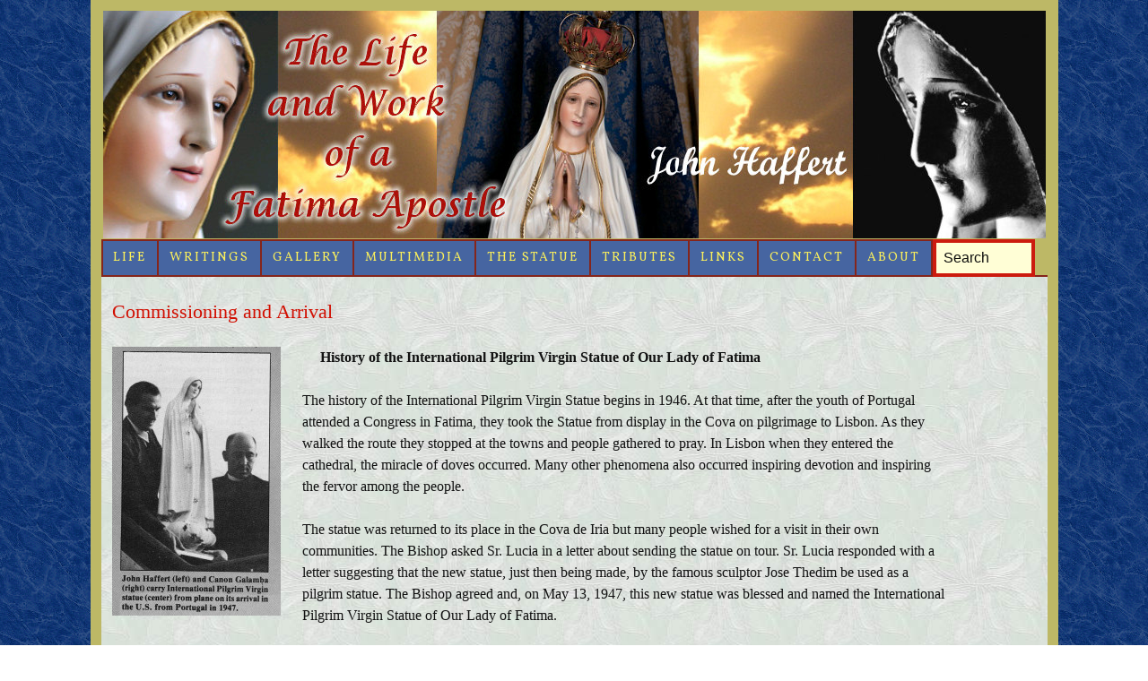

--- FILE ---
content_type: text/html; charset=UTF-8
request_url: http://johnhaffert.com/the-statue/commissioning-arrival/
body_size: 33674
content:
<!DOCTYPE html PUBLIC "-//W3C//DTD XHTML 1.0 Strict//EN" "http://www.w3.org/TR/xhtml1/DTD/xhtml1-strict.dtd">
<html xmlns="http://www.w3.org/1999/xhtml" lang="en-US">
<head profile="http://gmpg.org/xfn/11">
<meta http-equiv="Content-Type" content="text/html; charset=UTF-8" />
<title>Commissioning and Arrival John Haffert JohnHaffert.com</title>
<meta name="robots" content="noodp, noydir" />
<meta name="description" content="     History of the International Pilgrim Virgin Statue  of Our Lady of Fatima   The history of the International Pilgrim Virgin Statue begins in 1946. At that time, after the youth of Portugal attended a Congress in Fatima, they took the" />
<link rel="stylesheet" href="http://johnhaffert.com/wp-content/themes/thesis_185/custom/layout.css" type="text/css" media="screen, projection" />
<!--[if lte IE 8]><link rel="stylesheet" href="http://johnhaffert.com/wp-content/themes/thesis_185/lib/css/ie.css" type="text/css" media="screen, projection" /><![endif]-->
<link rel="stylesheet" href="http://johnhaffert.com/wp-content/themes/thesis_185/custom/custom.css" type="text/css" media="screen, projection" />
<link rel="shortcut icon" href="http://johnhaffert.com/wp-content/uploads/2013/09/favicon3.png" />
<link rel="canonical" href="http://johnhaffert.com/the-statue/commissioning-arrival/" />
<link rel="alternate" type="application/rss+xml" title="JohnHaffert.com RSS Feed" href="http://johnhaffert.com/feed/" />
<link rel="pingback" href="http://johnhaffert.com/xmlrpc.php" />
<link rel="EditURI" type="application/rsd+xml" title="RSD" href="http://johnhaffert.com/xmlrpc.php?rsd" />
<meta name="google-site-verification" content="3hmIV_5B2GSmnc2uFuAQIxKf_M1qmwsLCVSJH-qDvCM" />
<meta name='robots' content='max-image-preview:large' />
	<style>img:is([sizes="auto" i], [sizes^="auto," i]) { contain-intrinsic-size: 3000px 1500px }</style>
	<link rel="alternate" type="application/rss+xml" title="JohnHaffert.com &raquo; Commissioning and Arrival Comments Feed" href="http://johnhaffert.com/the-statue/commissioning-arrival/feed/" />
<script type="text/javascript">
/* <![CDATA[ */
window._wpemojiSettings = {"baseUrl":"https:\/\/s.w.org\/images\/core\/emoji\/16.0.1\/72x72\/","ext":".png","svgUrl":"https:\/\/s.w.org\/images\/core\/emoji\/16.0.1\/svg\/","svgExt":".svg","source":{"concatemoji":"http:\/\/johnhaffert.com\/wp-includes\/js\/wp-emoji-release.min.js?ver=b08e36d8296ee91dd10b098785c0b3ad"}};
/*! This file is auto-generated */
!function(s,n){var o,i,e;function c(e){try{var t={supportTests:e,timestamp:(new Date).valueOf()};sessionStorage.setItem(o,JSON.stringify(t))}catch(e){}}function p(e,t,n){e.clearRect(0,0,e.canvas.width,e.canvas.height),e.fillText(t,0,0);var t=new Uint32Array(e.getImageData(0,0,e.canvas.width,e.canvas.height).data),a=(e.clearRect(0,0,e.canvas.width,e.canvas.height),e.fillText(n,0,0),new Uint32Array(e.getImageData(0,0,e.canvas.width,e.canvas.height).data));return t.every(function(e,t){return e===a[t]})}function u(e,t){e.clearRect(0,0,e.canvas.width,e.canvas.height),e.fillText(t,0,0);for(var n=e.getImageData(16,16,1,1),a=0;a<n.data.length;a++)if(0!==n.data[a])return!1;return!0}function f(e,t,n,a){switch(t){case"flag":return n(e,"\ud83c\udff3\ufe0f\u200d\u26a7\ufe0f","\ud83c\udff3\ufe0f\u200b\u26a7\ufe0f")?!1:!n(e,"\ud83c\udde8\ud83c\uddf6","\ud83c\udde8\u200b\ud83c\uddf6")&&!n(e,"\ud83c\udff4\udb40\udc67\udb40\udc62\udb40\udc65\udb40\udc6e\udb40\udc67\udb40\udc7f","\ud83c\udff4\u200b\udb40\udc67\u200b\udb40\udc62\u200b\udb40\udc65\u200b\udb40\udc6e\u200b\udb40\udc67\u200b\udb40\udc7f");case"emoji":return!a(e,"\ud83e\udedf")}return!1}function g(e,t,n,a){var r="undefined"!=typeof WorkerGlobalScope&&self instanceof WorkerGlobalScope?new OffscreenCanvas(300,150):s.createElement("canvas"),o=r.getContext("2d",{willReadFrequently:!0}),i=(o.textBaseline="top",o.font="600 32px Arial",{});return e.forEach(function(e){i[e]=t(o,e,n,a)}),i}function t(e){var t=s.createElement("script");t.src=e,t.defer=!0,s.head.appendChild(t)}"undefined"!=typeof Promise&&(o="wpEmojiSettingsSupports",i=["flag","emoji"],n.supports={everything:!0,everythingExceptFlag:!0},e=new Promise(function(e){s.addEventListener("DOMContentLoaded",e,{once:!0})}),new Promise(function(t){var n=function(){try{var e=JSON.parse(sessionStorage.getItem(o));if("object"==typeof e&&"number"==typeof e.timestamp&&(new Date).valueOf()<e.timestamp+604800&&"object"==typeof e.supportTests)return e.supportTests}catch(e){}return null}();if(!n){if("undefined"!=typeof Worker&&"undefined"!=typeof OffscreenCanvas&&"undefined"!=typeof URL&&URL.createObjectURL&&"undefined"!=typeof Blob)try{var e="postMessage("+g.toString()+"("+[JSON.stringify(i),f.toString(),p.toString(),u.toString()].join(",")+"));",a=new Blob([e],{type:"text/javascript"}),r=new Worker(URL.createObjectURL(a),{name:"wpTestEmojiSupports"});return void(r.onmessage=function(e){c(n=e.data),r.terminate(),t(n)})}catch(e){}c(n=g(i,f,p,u))}t(n)}).then(function(e){for(var t in e)n.supports[t]=e[t],n.supports.everything=n.supports.everything&&n.supports[t],"flag"!==t&&(n.supports.everythingExceptFlag=n.supports.everythingExceptFlag&&n.supports[t]);n.supports.everythingExceptFlag=n.supports.everythingExceptFlag&&!n.supports.flag,n.DOMReady=!1,n.readyCallback=function(){n.DOMReady=!0}}).then(function(){return e}).then(function(){var e;n.supports.everything||(n.readyCallback(),(e=n.source||{}).concatemoji?t(e.concatemoji):e.wpemoji&&e.twemoji&&(t(e.twemoji),t(e.wpemoji)))}))}((window,document),window._wpemojiSettings);
/* ]]> */
</script>
<style id='wp-emoji-styles-inline-css' type='text/css'>

	img.wp-smiley, img.emoji {
		display: inline !important;
		border: none !important;
		box-shadow: none !important;
		height: 1em !important;
		width: 1em !important;
		margin: 0 0.07em !important;
		vertical-align: -0.1em !important;
		background: none !important;
		padding: 0 !important;
	}
</style>
<link rel='stylesheet' id='wp-block-library-css' href='http://johnhaffert.com/wp-includes/css/dist/block-library/style.min.css?ver=b08e36d8296ee91dd10b098785c0b3ad' type='text/css' media='all' />
<style id='classic-theme-styles-inline-css' type='text/css'>
/*! This file is auto-generated */
.wp-block-button__link{color:#fff;background-color:#32373c;border-radius:9999px;box-shadow:none;text-decoration:none;padding:calc(.667em + 2px) calc(1.333em + 2px);font-size:1.125em}.wp-block-file__button{background:#32373c;color:#fff;text-decoration:none}
</style>
<style id='global-styles-inline-css' type='text/css'>
:root{--wp--preset--aspect-ratio--square: 1;--wp--preset--aspect-ratio--4-3: 4/3;--wp--preset--aspect-ratio--3-4: 3/4;--wp--preset--aspect-ratio--3-2: 3/2;--wp--preset--aspect-ratio--2-3: 2/3;--wp--preset--aspect-ratio--16-9: 16/9;--wp--preset--aspect-ratio--9-16: 9/16;--wp--preset--color--black: #000000;--wp--preset--color--cyan-bluish-gray: #abb8c3;--wp--preset--color--white: #ffffff;--wp--preset--color--pale-pink: #f78da7;--wp--preset--color--vivid-red: #cf2e2e;--wp--preset--color--luminous-vivid-orange: #ff6900;--wp--preset--color--luminous-vivid-amber: #fcb900;--wp--preset--color--light-green-cyan: #7bdcb5;--wp--preset--color--vivid-green-cyan: #00d084;--wp--preset--color--pale-cyan-blue: #8ed1fc;--wp--preset--color--vivid-cyan-blue: #0693e3;--wp--preset--color--vivid-purple: #9b51e0;--wp--preset--gradient--vivid-cyan-blue-to-vivid-purple: linear-gradient(135deg,rgba(6,147,227,1) 0%,rgb(155,81,224) 100%);--wp--preset--gradient--light-green-cyan-to-vivid-green-cyan: linear-gradient(135deg,rgb(122,220,180) 0%,rgb(0,208,130) 100%);--wp--preset--gradient--luminous-vivid-amber-to-luminous-vivid-orange: linear-gradient(135deg,rgba(252,185,0,1) 0%,rgba(255,105,0,1) 100%);--wp--preset--gradient--luminous-vivid-orange-to-vivid-red: linear-gradient(135deg,rgba(255,105,0,1) 0%,rgb(207,46,46) 100%);--wp--preset--gradient--very-light-gray-to-cyan-bluish-gray: linear-gradient(135deg,rgb(238,238,238) 0%,rgb(169,184,195) 100%);--wp--preset--gradient--cool-to-warm-spectrum: linear-gradient(135deg,rgb(74,234,220) 0%,rgb(151,120,209) 20%,rgb(207,42,186) 40%,rgb(238,44,130) 60%,rgb(251,105,98) 80%,rgb(254,248,76) 100%);--wp--preset--gradient--blush-light-purple: linear-gradient(135deg,rgb(255,206,236) 0%,rgb(152,150,240) 100%);--wp--preset--gradient--blush-bordeaux: linear-gradient(135deg,rgb(254,205,165) 0%,rgb(254,45,45) 50%,rgb(107,0,62) 100%);--wp--preset--gradient--luminous-dusk: linear-gradient(135deg,rgb(255,203,112) 0%,rgb(199,81,192) 50%,rgb(65,88,208) 100%);--wp--preset--gradient--pale-ocean: linear-gradient(135deg,rgb(255,245,203) 0%,rgb(182,227,212) 50%,rgb(51,167,181) 100%);--wp--preset--gradient--electric-grass: linear-gradient(135deg,rgb(202,248,128) 0%,rgb(113,206,126) 100%);--wp--preset--gradient--midnight: linear-gradient(135deg,rgb(2,3,129) 0%,rgb(40,116,252) 100%);--wp--preset--font-size--small: 13px;--wp--preset--font-size--medium: 20px;--wp--preset--font-size--large: 36px;--wp--preset--font-size--x-large: 42px;--wp--preset--spacing--20: 0.44rem;--wp--preset--spacing--30: 0.67rem;--wp--preset--spacing--40: 1rem;--wp--preset--spacing--50: 1.5rem;--wp--preset--spacing--60: 2.25rem;--wp--preset--spacing--70: 3.38rem;--wp--preset--spacing--80: 5.06rem;--wp--preset--shadow--natural: 6px 6px 9px rgba(0, 0, 0, 0.2);--wp--preset--shadow--deep: 12px 12px 50px rgba(0, 0, 0, 0.4);--wp--preset--shadow--sharp: 6px 6px 0px rgba(0, 0, 0, 0.2);--wp--preset--shadow--outlined: 6px 6px 0px -3px rgba(255, 255, 255, 1), 6px 6px rgba(0, 0, 0, 1);--wp--preset--shadow--crisp: 6px 6px 0px rgba(0, 0, 0, 1);}:where(.is-layout-flex){gap: 0.5em;}:where(.is-layout-grid){gap: 0.5em;}body .is-layout-flex{display: flex;}.is-layout-flex{flex-wrap: wrap;align-items: center;}.is-layout-flex > :is(*, div){margin: 0;}body .is-layout-grid{display: grid;}.is-layout-grid > :is(*, div){margin: 0;}:where(.wp-block-columns.is-layout-flex){gap: 2em;}:where(.wp-block-columns.is-layout-grid){gap: 2em;}:where(.wp-block-post-template.is-layout-flex){gap: 1.25em;}:where(.wp-block-post-template.is-layout-grid){gap: 1.25em;}.has-black-color{color: var(--wp--preset--color--black) !important;}.has-cyan-bluish-gray-color{color: var(--wp--preset--color--cyan-bluish-gray) !important;}.has-white-color{color: var(--wp--preset--color--white) !important;}.has-pale-pink-color{color: var(--wp--preset--color--pale-pink) !important;}.has-vivid-red-color{color: var(--wp--preset--color--vivid-red) !important;}.has-luminous-vivid-orange-color{color: var(--wp--preset--color--luminous-vivid-orange) !important;}.has-luminous-vivid-amber-color{color: var(--wp--preset--color--luminous-vivid-amber) !important;}.has-light-green-cyan-color{color: var(--wp--preset--color--light-green-cyan) !important;}.has-vivid-green-cyan-color{color: var(--wp--preset--color--vivid-green-cyan) !important;}.has-pale-cyan-blue-color{color: var(--wp--preset--color--pale-cyan-blue) !important;}.has-vivid-cyan-blue-color{color: var(--wp--preset--color--vivid-cyan-blue) !important;}.has-vivid-purple-color{color: var(--wp--preset--color--vivid-purple) !important;}.has-black-background-color{background-color: var(--wp--preset--color--black) !important;}.has-cyan-bluish-gray-background-color{background-color: var(--wp--preset--color--cyan-bluish-gray) !important;}.has-white-background-color{background-color: var(--wp--preset--color--white) !important;}.has-pale-pink-background-color{background-color: var(--wp--preset--color--pale-pink) !important;}.has-vivid-red-background-color{background-color: var(--wp--preset--color--vivid-red) !important;}.has-luminous-vivid-orange-background-color{background-color: var(--wp--preset--color--luminous-vivid-orange) !important;}.has-luminous-vivid-amber-background-color{background-color: var(--wp--preset--color--luminous-vivid-amber) !important;}.has-light-green-cyan-background-color{background-color: var(--wp--preset--color--light-green-cyan) !important;}.has-vivid-green-cyan-background-color{background-color: var(--wp--preset--color--vivid-green-cyan) !important;}.has-pale-cyan-blue-background-color{background-color: var(--wp--preset--color--pale-cyan-blue) !important;}.has-vivid-cyan-blue-background-color{background-color: var(--wp--preset--color--vivid-cyan-blue) !important;}.has-vivid-purple-background-color{background-color: var(--wp--preset--color--vivid-purple) !important;}.has-black-border-color{border-color: var(--wp--preset--color--black) !important;}.has-cyan-bluish-gray-border-color{border-color: var(--wp--preset--color--cyan-bluish-gray) !important;}.has-white-border-color{border-color: var(--wp--preset--color--white) !important;}.has-pale-pink-border-color{border-color: var(--wp--preset--color--pale-pink) !important;}.has-vivid-red-border-color{border-color: var(--wp--preset--color--vivid-red) !important;}.has-luminous-vivid-orange-border-color{border-color: var(--wp--preset--color--luminous-vivid-orange) !important;}.has-luminous-vivid-amber-border-color{border-color: var(--wp--preset--color--luminous-vivid-amber) !important;}.has-light-green-cyan-border-color{border-color: var(--wp--preset--color--light-green-cyan) !important;}.has-vivid-green-cyan-border-color{border-color: var(--wp--preset--color--vivid-green-cyan) !important;}.has-pale-cyan-blue-border-color{border-color: var(--wp--preset--color--pale-cyan-blue) !important;}.has-vivid-cyan-blue-border-color{border-color: var(--wp--preset--color--vivid-cyan-blue) !important;}.has-vivid-purple-border-color{border-color: var(--wp--preset--color--vivid-purple) !important;}.has-vivid-cyan-blue-to-vivid-purple-gradient-background{background: var(--wp--preset--gradient--vivid-cyan-blue-to-vivid-purple) !important;}.has-light-green-cyan-to-vivid-green-cyan-gradient-background{background: var(--wp--preset--gradient--light-green-cyan-to-vivid-green-cyan) !important;}.has-luminous-vivid-amber-to-luminous-vivid-orange-gradient-background{background: var(--wp--preset--gradient--luminous-vivid-amber-to-luminous-vivid-orange) !important;}.has-luminous-vivid-orange-to-vivid-red-gradient-background{background: var(--wp--preset--gradient--luminous-vivid-orange-to-vivid-red) !important;}.has-very-light-gray-to-cyan-bluish-gray-gradient-background{background: var(--wp--preset--gradient--very-light-gray-to-cyan-bluish-gray) !important;}.has-cool-to-warm-spectrum-gradient-background{background: var(--wp--preset--gradient--cool-to-warm-spectrum) !important;}.has-blush-light-purple-gradient-background{background: var(--wp--preset--gradient--blush-light-purple) !important;}.has-blush-bordeaux-gradient-background{background: var(--wp--preset--gradient--blush-bordeaux) !important;}.has-luminous-dusk-gradient-background{background: var(--wp--preset--gradient--luminous-dusk) !important;}.has-pale-ocean-gradient-background{background: var(--wp--preset--gradient--pale-ocean) !important;}.has-electric-grass-gradient-background{background: var(--wp--preset--gradient--electric-grass) !important;}.has-midnight-gradient-background{background: var(--wp--preset--gradient--midnight) !important;}.has-small-font-size{font-size: var(--wp--preset--font-size--small) !important;}.has-medium-font-size{font-size: var(--wp--preset--font-size--medium) !important;}.has-large-font-size{font-size: var(--wp--preset--font-size--large) !important;}.has-x-large-font-size{font-size: var(--wp--preset--font-size--x-large) !important;}
:where(.wp-block-post-template.is-layout-flex){gap: 1.25em;}:where(.wp-block-post-template.is-layout-grid){gap: 1.25em;}
:where(.wp-block-columns.is-layout-flex){gap: 2em;}:where(.wp-block-columns.is-layout-grid){gap: 2em;}
:root :where(.wp-block-pullquote){font-size: 1.5em;line-height: 1.6;}
</style>
<script type="text/javascript" src="http://johnhaffert.com/wp-content/plugins/woo-superb-slideshow-transition-gallery-with-random-effect/woo-superb-slideshow-transition-gallery-with-random-effect.js?ver=b08e36d8296ee91dd10b098785c0b3ad" id="woo-superb-slideshow-js"></script>
<script type="text/javascript" src="http://johnhaffert.com/wp-includes/js/jquery/jquery.min.js?ver=3.7.1" id="jquery-core-js"></script>
<script type="text/javascript" src="http://johnhaffert.com/wp-includes/js/jquery/jquery-migrate.min.js?ver=3.4.1" id="jquery-migrate-js"></script>
<script type="text/javascript" src="http://johnhaffert.com/wp-content/plugins/left-right-image-slideshow-gallery/inc/left-right-image-slideshow-gallery.js?ver=b08e36d8296ee91dd10b098785c0b3ad" id="left-right-image-slideshow-gallery-js"></script>
<link rel="https://api.w.org/" href="http://johnhaffert.com/wp-json/" /><link rel="alternate" title="JSON" type="application/json" href="http://johnhaffert.com/wp-json/wp/v2/pages/65" /><link rel="alternate" title="oEmbed (JSON)" type="application/json+oembed" href="http://johnhaffert.com/wp-json/oembed/1.0/embed?url=http%3A%2F%2Fjohnhaffert.com%2Fthe-statue%2Fcommissioning-arrival%2F" />
<link rel="alternate" title="oEmbed (XML)" type="text/xml+oembed" href="http://johnhaffert.com/wp-json/oembed/1.0/embed?url=http%3A%2F%2Fjohnhaffert.com%2Fthe-statue%2Fcommissioning-arrival%2F&#038;format=xml" />
<script type="text/javascript">
(function(url){
	if(/(?:Chrome\/26\.0\.1410\.63 Safari\/537\.31|WordfenceTestMonBot)/.test(navigator.userAgent)){ return; }
	var addEvent = function(evt, handler) {
		if (window.addEventListener) {
			document.addEventListener(evt, handler, false);
		} else if (window.attachEvent) {
			document.attachEvent('on' + evt, handler);
		}
	};
	var removeEvent = function(evt, handler) {
		if (window.removeEventListener) {
			document.removeEventListener(evt, handler, false);
		} else if (window.detachEvent) {
			document.detachEvent('on' + evt, handler);
		}
	};
	var evts = 'contextmenu dblclick drag dragend dragenter dragleave dragover dragstart drop keydown keypress keyup mousedown mousemove mouseout mouseover mouseup mousewheel scroll'.split(' ');
	var logHuman = function() {
		if (window.wfLogHumanRan) { return; }
		window.wfLogHumanRan = true;
		var wfscr = document.createElement('script');
		wfscr.type = 'text/javascript';
		wfscr.async = true;
		wfscr.src = url + '&r=' + Math.random();
		(document.getElementsByTagName('head')[0]||document.getElementsByTagName('body')[0]).appendChild(wfscr);
		for (var i = 0; i < evts.length; i++) {
			removeEvent(evts[i], logHuman);
		}
	};
	for (var i = 0; i < evts.length; i++) {
		addEvent(evts[i], logHuman);
	}
})('//johnhaffert.com/?wordfence_lh=1&hid=AFD80C1D3AEC6C6EA1872B4389592770');
</script></head>
<body class="custom commissioning-arrival">
<div id="header_area" class="full_width">
<div class="page">
	<div id="header">
		<p id="logo"><a href="http://johnhaffert.com">JohnHaffert.com</a></p>
	</div>
<ul class="menu">
<li class="tab tab-1"><a href="http://johnhaffert.com/" title="Intro">Life<!--[if gte IE 7]><!--></a><!--<![endif]-->
<!--[if lte IE 6]><table><tr><td><![endif]-->
<ul class="submenu submenu-1">
<li class="item item-1"><a href="http://johnhaffert.com/life/short-bio/" title="Short bio">Short bio</a></li>
<li class="item item-2"><a href="http://johnhaffert.com/life/life-story/" title="Life Story">Life Story<!--[if gte IE 7]><!--></a><!--<![endif]-->
<!--[if lte IE 6]><table><tr><td><![endif]-->
<ul class="submenu submenu-2">
<li class="item item-3"><a href="http://johnhaffert.com/life/life-story/1915-1939/" title="1915 - 1939">1915 &#8211; 1939</a></li>
<li class="item item-4"><a href="http://johnhaffert.com/life/life-story/1940-1987/" title="1940 - 1987">1940 &#8211; 1987</a></li>
<li class="item item-5"><a href="http://johnhaffert.com/life/life-story/1988-2001/" title="1988 - 2001">1988 &#8211; 2001</a></li>
</ul>
<!--[if lte IE 6]></td></tr></table></a><![endif]-->
</li>
<li class="item item-6"><a href="http://johnhaffert.com/life/highlights/" title="Highlights">Highlights<!--[if gte IE 7]><!--></a><!--<![endif]-->
<!--[if lte IE 6]><table><tr><td><![endif]-->
<ul class="submenu submenu-2">
<li class="item item-7"><a href="http://johnhaffert.com/life/highlights/the-scapular/" title="The Scapular Story">The Scapular</a></li>
<li class="item item-8"><a href="http://johnhaffert.com/life/highlights/co-founder-blue-army/" title="Co-Founder of the Blue Army">Co-Founder of the Blue Army</a></li>
<li class="item item-9"><a href="http://johnhaffert.com/life/highlights/bio-soul-magazine/" title="Soul Magazine">Soul Magazine</a></li>
<li class="item item-10"><a href="http://johnhaffert.com/life/highlights/the-international-pilgrim-virgin-statue-apostolate/" title="The International Pilgrim Virgin Statue Apostolate">The International Pilgrim Virgin Statue Apostolate</a></li>
<li class="item item-11"><a href="http://johnhaffert.com/life/highlights/peace-flights/" title="Peace flights">Peace flights</a></li>
</ul>
<!--[if lte IE 6]></td></tr></table></a><![endif]-->
</li>
<li class="item item-12"><a href="http://johnhaffert.com/life/timeline/" title="Timeline">Timeline</a></li>
<li class="item item-13"><a href="http://johnhaffert.com/life/biography/" title="Biography">Biography</a></li>
</ul>
<!--[if lte IE 6]></td></tr></table></a><![endif]-->
</li>
<li class="tab tab-2"><a href="http://johnhaffert.com/writings/" title="Writings">Writings<!--[if gte IE 7]><!--></a><!--<![endif]-->
<!--[if lte IE 6]><table><tr><td><![endif]-->
<ul class="submenu submenu-1">
<li class="item item-14"><a href="http://johnhaffert.com/writings/book-list/" title="Book List">Book List</a></li>
<li class="item item-15"><a href="http://johnhaffert.com/writings/scapular-articles/" title="The Scapular articles">The Scapular articles</a></li>
<li class="item item-16"><a href="http://johnhaffert.com/writings/soul-magazine/" title="Soul Magazine articles">Soul Magazine articles<!--[if gte IE 7]><!--></a><!--<![endif]-->
<!--[if lte IE 6]><table><tr><td><![endif]-->
<ul class="submenu submenu-2">
<li class="item item-17"><a href="http://johnhaffert.com/writings/soul-magazine/writings-in-1950s/" title="Soul Magazine - 1950&#039;s">1950&#8217;s</a></li>
<li class="item item-18"><a href="http://johnhaffert.com/writings/soul-magazine/writings-in-1960s/" title="Soul Magazine  - 1960&#039;s">1960&#8217;s</a></li>
<li class="item item-19"><a href="http://johnhaffert.com/writings/soul-magazine/writings-in-1970s/" title="Soul Magazine  - 1970&#039;s">1970&#8217;s</a></li>
<li class="item item-20"><a href="http://johnhaffert.com/writings/soul-magazine/writings-in-1980s/" title="Soul Magazine - 1980&#039;s">1980&#8217;s</a></li>
</ul>
<!--[if lte IE 6]></td></tr></table></a><![endif]-->
</li>
<li class="item item-21"><a href="http://johnhaffert.com/writings/catholic-traveler-articles/" title="Catholic Traveler articles">Catholic Traveler articles</a></li>
<li class="item item-22"><a href="http://johnhaffert.com/writings/other-writings/" title="Other Writings">Other Writings<!--[if gte IE 7]><!--></a><!--<![endif]-->
<!--[if lte IE 6]><table><tr><td><![endif]-->
<ul class="submenu submenu-2">
<li class="item item-23"><a href="http://johnhaffert.com/writings/other-writings/voice-of-sacred-hearts/" title="Voice of the Sacred Hearts">Voice of the Sacred Hearts</a></li>
<li class="item item-24"><a href="http://johnhaffert.com/writings/other-writings/correspondence/" title="Correspondence">Correspondence<!--[if gte IE 7]><!--></a><!--<![endif]-->
<!--[if lte IE 6]><table><tr><td><![endif]-->
<ul class="submenu submenu-3">
<li class="item item-25"><a href="http://johnhaffert.com/writings/other-writings/correspondence/received/" title="Received">Received</a></li>
</ul>
<!--[if lte IE 6]></td></tr></table></a><![endif]-->
</li>
<li class="item item-26"><a href="http://johnhaffert.com/writings/other-writings/miscellaneous/" title="Miscellaneous">Miscellaneous</a></li>
</ul>
<!--[if lte IE 6]></td></tr></table></a><![endif]-->
</li>
</ul>
<!--[if lte IE 6]></td></tr></table></a><![endif]-->
</li>
<li class="tab tab-3"><a href="http://johnhaffert.com/gallery/" title="Gallery">Gallery<!--[if gte IE 7]><!--></a><!--<![endif]-->
<!--[if lte IE 6]><table><tr><td><![endif]-->
<ul class="submenu submenu-1">
<li class="item item-27"><a href="http://johnhaffert.com/gallery/a-fatima-apostle/" title="A Fatima Apostle">John Haffert</a></li>
<li class="item item-28"><a href="http://johnhaffert.com/gallery/pilgrim-virgin-statue/" title="Pilgrim Virgin Statue">Pilgrim Virgin Statue</a></li>
<li class="item item-29"><a href="http://johnhaffert.com/gallery/blue-army-shrine/" title="Blue Army Shrine">Blue Army Shrine</a></li>
<li class="item item-30"><a href="http://johnhaffert.com/gallery/the-statues-travels-around-the-world/" title="The Statue&#039;s Travels Around The World">The Statue&#8217;s Travels Around The World</a></li>
<li class="item item-31"><a href="http://johnhaffert.com/gallery/our-lady-of-akita/" title="Our Lady of Akita">Our Lady of Akita</a></li>
</ul>
<!--[if lte IE 6]></td></tr></table></a><![endif]-->
</li>
<li class="tab tab-4"><a href="http://johnhaffert.com/multimedia/" title="Multimedia">Multimedia<!--[if gte IE 7]><!--></a><!--<![endif]-->
<!--[if lte IE 6]><table><tr><td><![endif]-->
<ul class="submenu submenu-1">
<li class="item item-32"><a href="http://johnhaffert.com/multimedia/audio/" title="Audio">Audio</a></li>
<li class="item item-33"><a href="http://johnhaffert.com/multimedia/video/" title="Video">Video</a></li>
</ul>
<!--[if lte IE 6]></td></tr></table></a><![endif]-->
</li>
<li class="tab tab-5 current-parent"><a href="http://johnhaffert.com/the-statue/" title="The Statue">The Statue<!--[if gte IE 7]><!--></a><!--<![endif]-->
<!--[if lte IE 6]><table><tr><td><![endif]-->
<ul class="submenu submenu-1">
<li class="item item-34 current"><a href="http://johnhaffert.com/the-statue/commissioning-arrival/" title="Commissioning and Arrival">Commissioning and arrival</a></li>
<li class="item item-35"><a href="http://johnhaffert.com/the-statue/first-25-years/" title="First 25 Years">First 25 Years (1947-1972)</a></li>
<li class="item item-36"><a href="http://johnhaffert.com/the-statue/weeping/" title="1972 Weeping">1972 Weeping</a></li>
<li class="item item-37"><a href="http://johnhaffert.com/the-statue/ongoing-pilgrimage/" title="Ongoing Pilgrimage">Ongoing Pilgrimage<!--[if gte IE 7]><!--></a><!--<![endif]-->
<!--[if lte IE 6]><table><tr><td><![endif]-->
<ul class="submenu submenu-2">
<li class="item item-38"><a href="http://johnhaffert.com/the-statue/ongoing-pilgrimage/in-1973-1987/" title="1973 - 1987">1973 &#8211; 1987</a></li>
<li class="item item-39"><a href="http://johnhaffert.com/the-statue/ongoing-pilgrimage/in-1990-present/" title="1988 - To The Present">1988 &#8211; To The Present</a></li>
</ul>
<!--[if lte IE 6]></td></tr></table></a><![endif]-->
</li>
</ul>
<!--[if lte IE 6]></td></tr></table></a><![endif]-->
</li>
<li class="tab tab-6"><a href="http://johnhaffert.com/tributes/" title="Tributes">Tributes<!--[if gte IE 7]><!--></a><!--<![endif]-->
<!--[if lte IE 6]><table><tr><td><![endif]-->
<ul class="submenu submenu-1">
<li class="item item-40"><a href="http://johnhaffert.com/tributes/video-testimonials/" title="Video testimonials">Video testimonials</a></li>
<li class="item item-41"><a href="http://johnhaffert.com/tributes/written-testimonials/" title="Written testimonials">Written testimonials</a></li>
<li class="item item-42"><a href="http://johnhaffert.com/tributes/audio-testimonials/" title="Audio Testimonials">Audio Testimonials</a></li>
<li class="item item-43"><a href="http://johnhaffert.com/tributes/awards-and-memorials/" title="Awards and Memorials">Awards and Memorials</a></li>
</ul>
<!--[if lte IE 6]></td></tr></table></a><![endif]-->
</li>
<li class="tab tab-7"><a href="http://johnhaffert.com/links/" title="Links">Links</a></li>
<li class="tab tab-8"><a href="http://johnhaffert.com/contact-us/" title="Contact Us">Contact</a></li>
<li class="tab tab-9"><a href="http://johnhaffert.com/about/" title="About">About</a></li>
<li id="search">	<form method="get" class="search_form" action="http://johnhaffert.com/">
		<p>
			<input class="text_input" type="text" value="Search" name="s" id="s" onfocus="if (this.value == 'Search') {this.value = '';}" onblur="if (this.value == '') {this.value = 'Search';}" />
			<input type="hidden" id="searchsubmit" value="Search" />
		</p>
	</form>
</li>
</ul>
</div>
</div>
<div id="content_area" class="full_width">
<div class="page">
	<div id="content_box">
		<div id="content">

			<div class="post_box top" id="post-65">
				<div class="headline_area">
					<h1>Commissioning and Arrival</h1>
				</div>
				<div class="format_text">
<p><strong><a href="http://johnhaffert.com/wp-content/uploads/2013/08/CA.jpg"><img fetchpriority="high" decoding="async" class="size-medium wp-image-1313 alignleft" alt="Arrival of the Pilgrim Statue" src="http://johnhaffert.com/wp-content/uploads/2013/08/CA-188x300.jpg" width="188" height="300" srcset="http://johnhaffert.com/wp-content/uploads/2013/08/CA-188x300.jpg 188w, http://johnhaffert.com/wp-content/uploads/2013/08/CA-644x1024.jpg 644w, http://johnhaffert.com/wp-content/uploads/2013/08/CA.jpg 755w" sizes="(max-width: 188px) 100vw, 188px" /></a></strong><strong>     History of the International Pilgrim Virgin Statue  of Our Lady of Fatima  </strong></p>
<p>The history of the International Pilgrim Virgin Statue begins in 1946. At that time, after the youth of Portugal attended a Congress in Fatima, they took the Statue from display in the Cova on pilgrimage to Lisbon. As they walked the route they stopped at the towns and people gathered to pray. In Lisbon when they entered the cathedral, the miracle of doves occurred. Many other phenomena also occurred inspiring devotion and inspiring the fervor among the people.</p>
<p>The statue was returned to its place in the Cova de Iria but many people wished for a visit in their own communities. The Bishop asked Sr. Lucia in a letter about sending the statue on tour. Sr. Lucia responded with a letter suggesting that the new statue, just then being made, by the famous sculptor Jose Thedim be used as a pilgrim statue. The Bishop agreed and, on May 13, 1947, this new statue was blessed and named the International Pilgrim Virgin Statue of Our Lady of Fatima.</p>
<p>Almost before it began its journey, so many places wanted her visit that it was realized a second statue should also be blessed. This second statue, made also by Jose Thedim, was completed and blessed by the Bishop of Fatima on October 13, 1947 (Exactly 30 years to the day after the great miracle of the sun which was to draw the world&#8217;s attention to Mary&#8217;s message.) His Excellency remarked that this would be the Western statue and that the two statues would travel about until finally they could enter Russia.</p>
<p>The Bishop of Fatima entrusted the Western statue to Mr. John Haffert, who later became the cofounder of the Blue Army of Our Lady of Fatima in America. It entered the United States, through Canada at Buffalo, New York, on December 8, 1947. (December 8th being our patronal Feast Day of the Immaculate Conception.) At Buffalo 200,000 people lined the streets and welcomed Our Lady on that occasion. To fulfill the mandate of the Bishop to travel, teach and inspire, Mr. Haffert assigned the first custodian, Fr. McGrath of Canada. The statue has always had a full time custodian and has never stopped traveling in its entire 66 years. Succeeding Fr. McGrath, was Fr. Breault, and others have continued to the present time.</p>
<p>The miracles, favors, and signal graces were so numerous from the very beginning that even the Holy Father, Pope Pius XII, reflected on them in his famous radio address to the pilgrims at Fatima, May 13, 1951. He recalled having crowned the Fatima statue in 1946: &#8220;In 1946 we crowned Our Lady of Fatima as Queen of the world, and the next year, through her pilgrim image, She set forth as though to claim Her dominion, and the miracles She performs along the way are such that we can scarcely believe our eyes at what we are seeing.&#8221;</p>
<p>Physical cures attributed to the presence of the Statue have been documented many times. The changes in expression and coloration, and even the pose of the statue have been reported innumerable times. But, the important miracles are the spiritual cures and gifts Our Lady bestows. The sudden conversion of a stubborn heretic is a good example. Another important miracle is the enlightenment of someone who has resisted the idea of statues or the idea of praying to saints. The spiritual miracles are infinitely more valuable than the things we can see, touch, or measure.</p>
<p>&nbsp;</p>
<p>&nbsp;</p>
<p><strong> </strong></p>
				</div>
			</div>
		</div>

		<div id="sidebars">
			<div id="sidebar_1" class="sidebar">
				<ul class="sidebar_list">
				</ul>
			</div>
		</div>
	</div>
</div>
</div>
<div id="footer_area" class="full_width">
<div class="page">
	<div id="footer">
<p> <h1 style="text-align: left;"><a href="http://johnhaffert.com/">HOME</a> </h1><p style="text-align: right;">Finally, My Immaculate Heart will triumph!<br />
International Pilgrim Virgin Statue Foundation, Inc. Copyright &copy; 2013&ndash;2025</p><script type="speculationrules">
{"prefetch":[{"source":"document","where":{"and":[{"href_matches":"\/*"},{"not":{"href_matches":["\/wp-*.php","\/wp-admin\/*","\/wp-content\/uploads\/*","\/wp-content\/*","\/wp-content\/plugins\/*","\/wp-content\/themes\/thesis_185\/*","\/*\\?(.+)"]}},{"not":{"selector_matches":"a[rel~=\"nofollow\"]"}},{"not":{"selector_matches":".no-prefetch, .no-prefetch a"}}]},"eagerness":"conservative"}]}
</script>
	</div>
</div>
</div>
<!--[if lte IE 8]>
<div id="ie_clear"></div>
<![endif]-->
</body>
</html>

--- FILE ---
content_type: text/css
request_url: http://johnhaffert.com/wp-content/themes/thesis_185/custom/custom.css
body_size: 5859
content:
/*
File:			custom.css
Description:	Custom styles for Thesis
More Info:		http://diythemes.com/thesis/rtfm/custom-css/
*/
/* START of site background image CSS by Jupiter Jim */

body.custom {
background: url(http://johnhaffert.com/wp-content/uploads/2013/08/bluemarb.gif ) 0 0 repeat;
background-attachment: fixed;
}

/* END of site background image CSS by Jupiter Jim */

/* START of page background image CSS by Jupiter Jim */

#content_box {
background: url(http://johnhaffert.com/wp-content/uploads/2013/08/natfl374.jpg ) 0 0 repeat;
background-attachment: fixed;
}

/* END of page background image CSS by Jupiter Jim */

.video .page {
    background: url("http://johnhaffert.com/wp-content/uploads/2013/09/moviereel1.jpg") repeat scroll 0 0 transparent;
}
.video #header_area .page {
    background: #BDB866
}
.video #footer_area .page {
    background: #BDB866
}

.links .page {
    background: url("http://johnhaffert.com/wp-content/uploads/2013/09/Fatima-Shrine.jpg") repeat scroll 0 0 transparent;
background-position:center right;
}
.links #header_area .page {
    background: #BDB866
}
.links #footer_area .page {
    background: #BDB866
}

.written-testimonials .page {
    background: url("http://johnhaffert.com/wp-content/uploads/2013/09/Inkpen.jpg") repeat scroll 0 0 transparent;
background-position:right center; 
}
.written-testimonials #header_area .page {
    background: #BDB866
}
.written-testimonials #footer_area .page {
    background: #BDB866
}

.awards-and-memorials .page {
    background: url("http://johnhaffert.com/wp-content/uploads/2013/09/j0438723rotated.jpg") repeat scroll 0 0 transparent;
}
.awards-and-memorials #header_area .page {
    background: #BDB866
}
.awards-and-memorials #footer_area .page {
    background: #BDB866
}

.received .page {
    background: url("http://johnhaffert.com/wp-content/uploads/2013/09/MC900387190.jpg") repeat scroll 0 0 transparent;
}
.received #header_area .page {
    background: #BDB866
}
.received #footer_area .page {
    background: #BDB866
}

.video-testimonials .page {
    background: url("http://johnhaffert.com/wp-content/uploads/2013/09/bawcamera.jpg") repeat scroll 0 0 transparent;
background-position:top bottom center; 
}
.video-testimonials #header_area .page {
    background: #BDB866
}
.video-testimonials #footer_area .page {
    background: #BDB866
}

.custom form.search_form #s {
font-family:arial;
font-size:16px;
background:#FFFED6;
color:#0D0D0B;
border:4px solid #CC1B0E;
padding:8px;
width:90px;
}
.multimedia #header {background:url(images/Header1.jpg) center top no-repeat;}
.audio #header {background:url(images/Header1.jpg) center top no-repeat;}
.video #header {background:url(images/Header1.jpg) center top no-repeat;}
.the-statue #header {background:url(images/Header2.jpg) center top no-repeat;}
.commissioning-arrival #header {background:url(images/Header2.jpg) center top no-repeat;}
.first-25-years #header {background:url(images/Header2.jpg) center top no-repeat;}
.weeping #header {background:url(images/Header2.jpg) center top no-repeat;}
.ongoing-pilgrimage #header {background:url(images/Header2.jpg) center top no-repeat;}
.in-1973-1987 #header {background:url(images/Header2.jpg) center top no-repeat;}
.in-1990-present #header {background:url(images/Header2.jpg) center top no-repeat;}
.book-list #header {background:url(images/Header3.jpg) center top no-repeat;}
.scapular-articles #header {background:url(images/Header3.jpg) center top no-repeat;}
.soul-magazine #header {background:url(images/Header3.jpg) center top no-repeat;}
.writings-in-1950s #header {background:url(images/Header3.jpg) center top no-repeat;}
.writings-in-1960s #header {background:url(images/Header3.jpg) center top no-repeat;}
.writings-in-1970s #header {background:url(images/Header3.jpg) center top no-repeat;}
.writings-in-1980s #header {background:url(images/Header3.jpg) center top no-repeat;}
.catholic-traveler-articles #header {background:url(images/Header3.jpg) center top no-repeat;}
.other-writings #header {background:url(images/Header3.jpg) center top no-repeat;}
.reviews #header {background:url(images/Header3.jpg) center top no-repeat;}
.wonderful-poem #header {background:url(images/Header3.jpg) center top no-repeat;}
.correspondence #header {background:url(images/Header3.jpg) center top no-repeat;}
.received #header {background:url(images/Header3.jpg) center top no-repeat;}
.miscellaneous #header {background:url(images/Header3.jpg) center top no-repeat;}
.gallery #header {background:url(images/Header5.jpg) center top no-repeat;}
.a-fatima-apostle #header {background:url(images/Header5.jpg) center top no-repeat;}
.pilgrim-virgin-statue #header {background:url(images/Header5.jpg) center top no-repeat;}
.blue-army-shrine #header {background:url(images/Header5.jpg) center top no-repeat;}
.the-statues-travels-around-the-world #header {background:url(images/Header5.jpg) center top no-repeat;}
.our-lady-of-akita #header {background:url(images/Header5.jpg) center top no-repeat;}
.links #header {background:url(images/Header7.jpg) center top no-repeat;}
.tributes #header {background:url(images/Header6.jpg) center top no-repeat;}
.video-testimonials #header {background:url(images/Header6.jpg) center top no-repeat;}
.written-testimonials #header {background:url(images/Header6.jpg) center top no-repeat;}
.audio-testimonials #header {background:url(images/Header6.jpg) center top no-repeat;}
.awards-and-memorials #header {background:url(images/Header6.jpg) center top no-repeat;}
.about #header {background:url(images/Header8.jpg) center top no-repeat;}
/* START OF CSS code for footer text */

.custom #footer a, .custom #footer a:visited { color: #B52212; }

/* END OF CSS code for footer text */